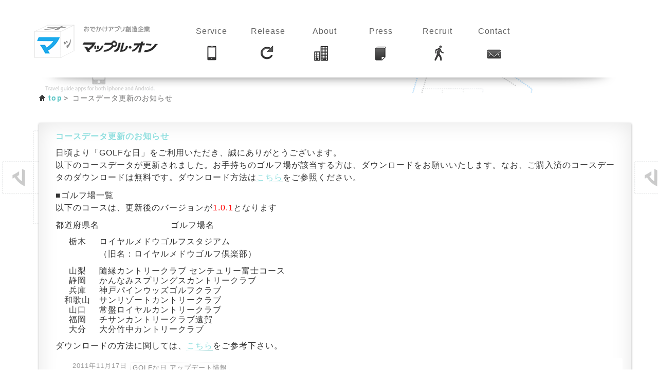

--- FILE ---
content_type: text/html; charset=UTF-8
request_url: https://mapple-on.jp/2011/11/1400.html
body_size: 7502
content:
<!DOCTYPE html>
<!--[if lt IE 7 ]> <html lang="en" class="no-js ie6"> <![endif]-->
<!--[if IE 7 ]>    <html lang="en" class="no-js ie7"> <![endif]-->
<!--[if IE 8 ]>    <html lang="en" class="no-js ie8"> <![endif]-->
<!--[if IE 9 ]>    <html lang="en" class="no-js ie9"> <![endif]-->
<!--[if (gt IE 9)|!(IE)]><!--> <html lang="ja" class="no-js"> <!--<![endif]-->
<html>
<head>
    ﻿    <title>コースデータ更新のお知らせ | 株式会社マップル・オン</title>
    <meta name="keywords" content="GOLFな日,GOLFな日 アップデート情報,ニュースリリース,プレスリリース,事業情報,マップルオン,MappleOn">
    <meta name="description" content="2011年11月17日リリース:コースデータ更新のお知らせについてのご案内です。">

        <meta charset="utf-8">
    <meta http-equiv="X-UA-Compatible" content="IE=edge,chrome=1">
    <meta name="viewport" content="width=device-width, minimum-scale=1.0, maximum-scale=1.0" />
    <meta name="author" content="mapple-on">
    <meta name="google-site-verification" content="WOz-KF7Ie8TxWaEj6zLlY8mD_0Hlr8tCTuI5ZnNvSgw" />

    <link rel="shortcut icon" href="https://mapple-on.jp/favicon.ico">
    <link href="https://mapple-on.jp/wp-content/themes/mapple-on/css/grid/output.css" rel="stylesheet" type="text/css" />
    <link href="https://mapple-on.jp/wp-content/themes/mapple-on/css/screen.css" rel="stylesheet" type="text/css" />
    <link href="https://mapple-on.jp/wp-content/themes/mapple-on/style.css" rel="stylesheet" type="text/css" />
    <link rel="stylesheet" href="https://fonts.googleapis.com/css?family=Ruluko|Sirin+Stencil" type="text/css">
    <link href="https://fonts.googleapis.com/css?family=Josefin+Sans:400,600" rel="stylesheet" type="text/css">

    <script type="text/javascript" src="https://mapple-on.jp/wp-content/themes/mapple-on/js/analytics.js"></script>
    <!-- <script type="text/javascript" src="http://html5shim.googlecode.com/svn/trunk/html5shiv.js"></script> -->
    <script type="text/javascript" src="https://mapple-on.jp/wp-content/themes/mapple-on/js/jquery-min.js"></script>
    <script type="text/javascript" src="https://mapple-on.jp/wp-content/themes/mapple-on/js/jquery.jrumble.js"></script>
    <script type="text/javascript" src="https://mapple-on.jp/wp-content/themes/mapple-on/js/jquery.matchHeight-min.js"></script>
    <!--<script type="text/javascript" src="https://mapple-on.jp/wp-content/themes/mapple-on/js/jquery.easing.js"></script>-->
    <script type="text/javascript" src="https://mapple-on.jp/wp-content/themes/mapple-on/js/base.js?ver=20240606"></script>
    <script>
		 if (typeof jQuery == 'undefined'){
		    document.write(unescape('%3Cscript src="scripts/jquery-min.js" %3E%3C/script%3E'));
		 }
	</script>
			<meta name='robots' content='max-image-preview:large' />
	<style>img:is([sizes="auto" i], [sizes^="auto," i]) { contain-intrinsic-size: 3000px 1500px }</style>
	<link rel="alternate" type="application/rss+xml" title="株式会社マップル・オン &raquo; コースデータ更新のお知らせ のコメントのフィード" href="https://mapple-on.jp/2011/11/1400.html/feed" />
<script type="text/javascript">
/* <![CDATA[ */
window._wpemojiSettings = {"baseUrl":"https:\/\/s.w.org\/images\/core\/emoji\/15.1.0\/72x72\/","ext":".png","svgUrl":"https:\/\/s.w.org\/images\/core\/emoji\/15.1.0\/svg\/","svgExt":".svg","source":{"concatemoji":"https:\/\/mapple-on.jp\/wp-includes\/js\/wp-emoji-release.min.js?ver=6.8.1"}};
/*! This file is auto-generated */
!function(i,n){var o,s,e;function c(e){try{var t={supportTests:e,timestamp:(new Date).valueOf()};sessionStorage.setItem(o,JSON.stringify(t))}catch(e){}}function p(e,t,n){e.clearRect(0,0,e.canvas.width,e.canvas.height),e.fillText(t,0,0);var t=new Uint32Array(e.getImageData(0,0,e.canvas.width,e.canvas.height).data),r=(e.clearRect(0,0,e.canvas.width,e.canvas.height),e.fillText(n,0,0),new Uint32Array(e.getImageData(0,0,e.canvas.width,e.canvas.height).data));return t.every(function(e,t){return e===r[t]})}function u(e,t,n){switch(t){case"flag":return n(e,"\ud83c\udff3\ufe0f\u200d\u26a7\ufe0f","\ud83c\udff3\ufe0f\u200b\u26a7\ufe0f")?!1:!n(e,"\ud83c\uddfa\ud83c\uddf3","\ud83c\uddfa\u200b\ud83c\uddf3")&&!n(e,"\ud83c\udff4\udb40\udc67\udb40\udc62\udb40\udc65\udb40\udc6e\udb40\udc67\udb40\udc7f","\ud83c\udff4\u200b\udb40\udc67\u200b\udb40\udc62\u200b\udb40\udc65\u200b\udb40\udc6e\u200b\udb40\udc67\u200b\udb40\udc7f");case"emoji":return!n(e,"\ud83d\udc26\u200d\ud83d\udd25","\ud83d\udc26\u200b\ud83d\udd25")}return!1}function f(e,t,n){var r="undefined"!=typeof WorkerGlobalScope&&self instanceof WorkerGlobalScope?new OffscreenCanvas(300,150):i.createElement("canvas"),a=r.getContext("2d",{willReadFrequently:!0}),o=(a.textBaseline="top",a.font="600 32px Arial",{});return e.forEach(function(e){o[e]=t(a,e,n)}),o}function t(e){var t=i.createElement("script");t.src=e,t.defer=!0,i.head.appendChild(t)}"undefined"!=typeof Promise&&(o="wpEmojiSettingsSupports",s=["flag","emoji"],n.supports={everything:!0,everythingExceptFlag:!0},e=new Promise(function(e){i.addEventListener("DOMContentLoaded",e,{once:!0})}),new Promise(function(t){var n=function(){try{var e=JSON.parse(sessionStorage.getItem(o));if("object"==typeof e&&"number"==typeof e.timestamp&&(new Date).valueOf()<e.timestamp+604800&&"object"==typeof e.supportTests)return e.supportTests}catch(e){}return null}();if(!n){if("undefined"!=typeof Worker&&"undefined"!=typeof OffscreenCanvas&&"undefined"!=typeof URL&&URL.createObjectURL&&"undefined"!=typeof Blob)try{var e="postMessage("+f.toString()+"("+[JSON.stringify(s),u.toString(),p.toString()].join(",")+"));",r=new Blob([e],{type:"text/javascript"}),a=new Worker(URL.createObjectURL(r),{name:"wpTestEmojiSupports"});return void(a.onmessage=function(e){c(n=e.data),a.terminate(),t(n)})}catch(e){}c(n=f(s,u,p))}t(n)}).then(function(e){for(var t in e)n.supports[t]=e[t],n.supports.everything=n.supports.everything&&n.supports[t],"flag"!==t&&(n.supports.everythingExceptFlag=n.supports.everythingExceptFlag&&n.supports[t]);n.supports.everythingExceptFlag=n.supports.everythingExceptFlag&&!n.supports.flag,n.DOMReady=!1,n.readyCallback=function(){n.DOMReady=!0}}).then(function(){return e}).then(function(){var e;n.supports.everything||(n.readyCallback(),(e=n.source||{}).concatemoji?t(e.concatemoji):e.wpemoji&&e.twemoji&&(t(e.twemoji),t(e.wpemoji)))}))}((window,document),window._wpemojiSettings);
/* ]]> */
</script>
<style id='wp-emoji-styles-inline-css' type='text/css'>

	img.wp-smiley, img.emoji {
		display: inline !important;
		border: none !important;
		box-shadow: none !important;
		height: 1em !important;
		width: 1em !important;
		margin: 0 0.07em !important;
		vertical-align: -0.1em !important;
		background: none !important;
		padding: 0 !important;
	}
</style>
<link rel='stylesheet' id='wp-block-library-css' href='https://mapple-on.jp/wp-includes/css/dist/block-library/style.min.css?ver=6.8.1' type='text/css' media='all' />
<style id='classic-theme-styles-inline-css' type='text/css'>
/*! This file is auto-generated */
.wp-block-button__link{color:#fff;background-color:#32373c;border-radius:9999px;box-shadow:none;text-decoration:none;padding:calc(.667em + 2px) calc(1.333em + 2px);font-size:1.125em}.wp-block-file__button{background:#32373c;color:#fff;text-decoration:none}
</style>
<style id='global-styles-inline-css' type='text/css'>
:root{--wp--preset--aspect-ratio--square: 1;--wp--preset--aspect-ratio--4-3: 4/3;--wp--preset--aspect-ratio--3-4: 3/4;--wp--preset--aspect-ratio--3-2: 3/2;--wp--preset--aspect-ratio--2-3: 2/3;--wp--preset--aspect-ratio--16-9: 16/9;--wp--preset--aspect-ratio--9-16: 9/16;--wp--preset--color--black: #000000;--wp--preset--color--cyan-bluish-gray: #abb8c3;--wp--preset--color--white: #ffffff;--wp--preset--color--pale-pink: #f78da7;--wp--preset--color--vivid-red: #cf2e2e;--wp--preset--color--luminous-vivid-orange: #ff6900;--wp--preset--color--luminous-vivid-amber: #fcb900;--wp--preset--color--light-green-cyan: #7bdcb5;--wp--preset--color--vivid-green-cyan: #00d084;--wp--preset--color--pale-cyan-blue: #8ed1fc;--wp--preset--color--vivid-cyan-blue: #0693e3;--wp--preset--color--vivid-purple: #9b51e0;--wp--preset--gradient--vivid-cyan-blue-to-vivid-purple: linear-gradient(135deg,rgba(6,147,227,1) 0%,rgb(155,81,224) 100%);--wp--preset--gradient--light-green-cyan-to-vivid-green-cyan: linear-gradient(135deg,rgb(122,220,180) 0%,rgb(0,208,130) 100%);--wp--preset--gradient--luminous-vivid-amber-to-luminous-vivid-orange: linear-gradient(135deg,rgba(252,185,0,1) 0%,rgba(255,105,0,1) 100%);--wp--preset--gradient--luminous-vivid-orange-to-vivid-red: linear-gradient(135deg,rgba(255,105,0,1) 0%,rgb(207,46,46) 100%);--wp--preset--gradient--very-light-gray-to-cyan-bluish-gray: linear-gradient(135deg,rgb(238,238,238) 0%,rgb(169,184,195) 100%);--wp--preset--gradient--cool-to-warm-spectrum: linear-gradient(135deg,rgb(74,234,220) 0%,rgb(151,120,209) 20%,rgb(207,42,186) 40%,rgb(238,44,130) 60%,rgb(251,105,98) 80%,rgb(254,248,76) 100%);--wp--preset--gradient--blush-light-purple: linear-gradient(135deg,rgb(255,206,236) 0%,rgb(152,150,240) 100%);--wp--preset--gradient--blush-bordeaux: linear-gradient(135deg,rgb(254,205,165) 0%,rgb(254,45,45) 50%,rgb(107,0,62) 100%);--wp--preset--gradient--luminous-dusk: linear-gradient(135deg,rgb(255,203,112) 0%,rgb(199,81,192) 50%,rgb(65,88,208) 100%);--wp--preset--gradient--pale-ocean: linear-gradient(135deg,rgb(255,245,203) 0%,rgb(182,227,212) 50%,rgb(51,167,181) 100%);--wp--preset--gradient--electric-grass: linear-gradient(135deg,rgb(202,248,128) 0%,rgb(113,206,126) 100%);--wp--preset--gradient--midnight: linear-gradient(135deg,rgb(2,3,129) 0%,rgb(40,116,252) 100%);--wp--preset--font-size--small: 13px;--wp--preset--font-size--medium: 20px;--wp--preset--font-size--large: 36px;--wp--preset--font-size--x-large: 42px;--wp--preset--spacing--20: 0.44rem;--wp--preset--spacing--30: 0.67rem;--wp--preset--spacing--40: 1rem;--wp--preset--spacing--50: 1.5rem;--wp--preset--spacing--60: 2.25rem;--wp--preset--spacing--70: 3.38rem;--wp--preset--spacing--80: 5.06rem;--wp--preset--shadow--natural: 6px 6px 9px rgba(0, 0, 0, 0.2);--wp--preset--shadow--deep: 12px 12px 50px rgba(0, 0, 0, 0.4);--wp--preset--shadow--sharp: 6px 6px 0px rgba(0, 0, 0, 0.2);--wp--preset--shadow--outlined: 6px 6px 0px -3px rgba(255, 255, 255, 1), 6px 6px rgba(0, 0, 0, 1);--wp--preset--shadow--crisp: 6px 6px 0px rgba(0, 0, 0, 1);}:where(.is-layout-flex){gap: 0.5em;}:where(.is-layout-grid){gap: 0.5em;}body .is-layout-flex{display: flex;}.is-layout-flex{flex-wrap: wrap;align-items: center;}.is-layout-flex > :is(*, div){margin: 0;}body .is-layout-grid{display: grid;}.is-layout-grid > :is(*, div){margin: 0;}:where(.wp-block-columns.is-layout-flex){gap: 2em;}:where(.wp-block-columns.is-layout-grid){gap: 2em;}:where(.wp-block-post-template.is-layout-flex){gap: 1.25em;}:where(.wp-block-post-template.is-layout-grid){gap: 1.25em;}.has-black-color{color: var(--wp--preset--color--black) !important;}.has-cyan-bluish-gray-color{color: var(--wp--preset--color--cyan-bluish-gray) !important;}.has-white-color{color: var(--wp--preset--color--white) !important;}.has-pale-pink-color{color: var(--wp--preset--color--pale-pink) !important;}.has-vivid-red-color{color: var(--wp--preset--color--vivid-red) !important;}.has-luminous-vivid-orange-color{color: var(--wp--preset--color--luminous-vivid-orange) !important;}.has-luminous-vivid-amber-color{color: var(--wp--preset--color--luminous-vivid-amber) !important;}.has-light-green-cyan-color{color: var(--wp--preset--color--light-green-cyan) !important;}.has-vivid-green-cyan-color{color: var(--wp--preset--color--vivid-green-cyan) !important;}.has-pale-cyan-blue-color{color: var(--wp--preset--color--pale-cyan-blue) !important;}.has-vivid-cyan-blue-color{color: var(--wp--preset--color--vivid-cyan-blue) !important;}.has-vivid-purple-color{color: var(--wp--preset--color--vivid-purple) !important;}.has-black-background-color{background-color: var(--wp--preset--color--black) !important;}.has-cyan-bluish-gray-background-color{background-color: var(--wp--preset--color--cyan-bluish-gray) !important;}.has-white-background-color{background-color: var(--wp--preset--color--white) !important;}.has-pale-pink-background-color{background-color: var(--wp--preset--color--pale-pink) !important;}.has-vivid-red-background-color{background-color: var(--wp--preset--color--vivid-red) !important;}.has-luminous-vivid-orange-background-color{background-color: var(--wp--preset--color--luminous-vivid-orange) !important;}.has-luminous-vivid-amber-background-color{background-color: var(--wp--preset--color--luminous-vivid-amber) !important;}.has-light-green-cyan-background-color{background-color: var(--wp--preset--color--light-green-cyan) !important;}.has-vivid-green-cyan-background-color{background-color: var(--wp--preset--color--vivid-green-cyan) !important;}.has-pale-cyan-blue-background-color{background-color: var(--wp--preset--color--pale-cyan-blue) !important;}.has-vivid-cyan-blue-background-color{background-color: var(--wp--preset--color--vivid-cyan-blue) !important;}.has-vivid-purple-background-color{background-color: var(--wp--preset--color--vivid-purple) !important;}.has-black-border-color{border-color: var(--wp--preset--color--black) !important;}.has-cyan-bluish-gray-border-color{border-color: var(--wp--preset--color--cyan-bluish-gray) !important;}.has-white-border-color{border-color: var(--wp--preset--color--white) !important;}.has-pale-pink-border-color{border-color: var(--wp--preset--color--pale-pink) !important;}.has-vivid-red-border-color{border-color: var(--wp--preset--color--vivid-red) !important;}.has-luminous-vivid-orange-border-color{border-color: var(--wp--preset--color--luminous-vivid-orange) !important;}.has-luminous-vivid-amber-border-color{border-color: var(--wp--preset--color--luminous-vivid-amber) !important;}.has-light-green-cyan-border-color{border-color: var(--wp--preset--color--light-green-cyan) !important;}.has-vivid-green-cyan-border-color{border-color: var(--wp--preset--color--vivid-green-cyan) !important;}.has-pale-cyan-blue-border-color{border-color: var(--wp--preset--color--pale-cyan-blue) !important;}.has-vivid-cyan-blue-border-color{border-color: var(--wp--preset--color--vivid-cyan-blue) !important;}.has-vivid-purple-border-color{border-color: var(--wp--preset--color--vivid-purple) !important;}.has-vivid-cyan-blue-to-vivid-purple-gradient-background{background: var(--wp--preset--gradient--vivid-cyan-blue-to-vivid-purple) !important;}.has-light-green-cyan-to-vivid-green-cyan-gradient-background{background: var(--wp--preset--gradient--light-green-cyan-to-vivid-green-cyan) !important;}.has-luminous-vivid-amber-to-luminous-vivid-orange-gradient-background{background: var(--wp--preset--gradient--luminous-vivid-amber-to-luminous-vivid-orange) !important;}.has-luminous-vivid-orange-to-vivid-red-gradient-background{background: var(--wp--preset--gradient--luminous-vivid-orange-to-vivid-red) !important;}.has-very-light-gray-to-cyan-bluish-gray-gradient-background{background: var(--wp--preset--gradient--very-light-gray-to-cyan-bluish-gray) !important;}.has-cool-to-warm-spectrum-gradient-background{background: var(--wp--preset--gradient--cool-to-warm-spectrum) !important;}.has-blush-light-purple-gradient-background{background: var(--wp--preset--gradient--blush-light-purple) !important;}.has-blush-bordeaux-gradient-background{background: var(--wp--preset--gradient--blush-bordeaux) !important;}.has-luminous-dusk-gradient-background{background: var(--wp--preset--gradient--luminous-dusk) !important;}.has-pale-ocean-gradient-background{background: var(--wp--preset--gradient--pale-ocean) !important;}.has-electric-grass-gradient-background{background: var(--wp--preset--gradient--electric-grass) !important;}.has-midnight-gradient-background{background: var(--wp--preset--gradient--midnight) !important;}.has-small-font-size{font-size: var(--wp--preset--font-size--small) !important;}.has-medium-font-size{font-size: var(--wp--preset--font-size--medium) !important;}.has-large-font-size{font-size: var(--wp--preset--font-size--large) !important;}.has-x-large-font-size{font-size: var(--wp--preset--font-size--x-large) !important;}
:where(.wp-block-post-template.is-layout-flex){gap: 1.25em;}:where(.wp-block-post-template.is-layout-grid){gap: 1.25em;}
:where(.wp-block-columns.is-layout-flex){gap: 2em;}:where(.wp-block-columns.is-layout-grid){gap: 2em;}
:root :where(.wp-block-pullquote){font-size: 1.5em;line-height: 1.6;}
</style>
<link rel='stylesheet' id='contact-form-7-css' href='https://mapple-on.jp/wp-content/plugins/contact-form-7/includes/css/styles.css?ver=6.0.5' type='text/css' media='all' />
<style id='akismet-widget-style-inline-css' type='text/css'>

			.a-stats {
				--akismet-color-mid-green: #357b49;
				--akismet-color-white: #fff;
				--akismet-color-light-grey: #f6f7f7;

				max-width: 350px;
				width: auto;
			}

			.a-stats * {
				all: unset;
				box-sizing: border-box;
			}

			.a-stats strong {
				font-weight: 600;
			}

			.a-stats a.a-stats__link,
			.a-stats a.a-stats__link:visited,
			.a-stats a.a-stats__link:active {
				background: var(--akismet-color-mid-green);
				border: none;
				box-shadow: none;
				border-radius: 8px;
				color: var(--akismet-color-white);
				cursor: pointer;
				display: block;
				font-family: -apple-system, BlinkMacSystemFont, 'Segoe UI', 'Roboto', 'Oxygen-Sans', 'Ubuntu', 'Cantarell', 'Helvetica Neue', sans-serif;
				font-weight: 500;
				padding: 12px;
				text-align: center;
				text-decoration: none;
				transition: all 0.2s ease;
			}

			/* Extra specificity to deal with TwentyTwentyOne focus style */
			.widget .a-stats a.a-stats__link:focus {
				background: var(--akismet-color-mid-green);
				color: var(--akismet-color-white);
				text-decoration: none;
			}

			.a-stats a.a-stats__link:hover {
				filter: brightness(110%);
				box-shadow: 0 4px 12px rgba(0, 0, 0, 0.06), 0 0 2px rgba(0, 0, 0, 0.16);
			}

			.a-stats .count {
				color: var(--akismet-color-white);
				display: block;
				font-size: 1.5em;
				line-height: 1.4;
				padding: 0 13px;
				white-space: nowrap;
			}
		
</style>
<link rel="https://api.w.org/" href="https://mapple-on.jp/wp-json/" /><link rel="alternate" title="JSON" type="application/json" href="https://mapple-on.jp/wp-json/wp/v2/posts/1400" /><link rel="EditURI" type="application/rsd+xml" title="RSD" href="https://mapple-on.jp/xmlrpc.php?rsd" />
<link rel="canonical" href="https://mapple-on.jp/2011/11/1400.html" />
<link rel='shortlink' href='https://mapple-on.jp/?p=1400' />
<link rel="alternate" title="oEmbed (JSON)" type="application/json+oembed" href="https://mapple-on.jp/wp-json/oembed/1.0/embed?url=https%3A%2F%2Fmapple-on.jp%2F2011%2F11%2F1400.html" />
<link rel="alternate" title="oEmbed (XML)" type="text/xml+oembed" href="https://mapple-on.jp/wp-json/oembed/1.0/embed?url=https%3A%2F%2Fmapple-on.jp%2F2011%2F11%2F1400.html&#038;format=xml" />
</head>
<body class="pfont" id="bg01">
        <div class="container g-all-c">
            <div class="cube">
<!--            	<img src="https://mapple-on.jp/wp-content/themes/mapple-on/img/cube.png" width="100px" height="95px" alt="マップル・オン"/>
                <p>おでかけアプリ創造企業 マップル・オン</p>
 -->
             <section id="header_menu">
                <article id="example_layout_5" class="l-4c">
                    <div class="x-1">
                        <div class="box header_logo">
                        	<a href="https://mapple-on.jp/" class="menu_name">
                            <img src="https://mapple-on.jp/wp-content/themes/mapple-on/img/menu/logo.png" alt="株式会社マップル・オン" />
                            </a>
                        </div>
                    </div>
					<div class="glovalnav">
						<div class="x-2">
							<div class="box header_menubox">
								<a href="https://mapple-on.jp/?id=serviceList" class="menu_name" id="head_toService"><span>Service</span>
								<img src="https://mapple-on.jp/wp-content/themes/mapple-on/img/menu/01service_off.png" alt="サービス" class="pyoco" />
								</a>
							</div>
						</div>
						<div class="x-4">
							<div class="box header_menubox">
								<a href="https://mapple-on.jp/release" class="menu_name"><span>Release</span>
								<img src="https://mapple-on.jp/wp-content/themes/mapple-on/img/menu/03release_off.png" alt="更新情報" class="pyoco" />
								</a>
							</div>
						</div>
						<div class="x-5">
							<div class="box header_menubox">
								<a href="https://mapple-on.jp/company" class="menu_name"><span>About</span>
								<img src="https://mapple-on.jp/wp-content/themes/mapple-on/img/menu/04about_off.png" alt="会社概要" class="pyoco" />
								</a>
							</div>
						</div>
						<div class="x-6">
							<div class="box header_menubox">
								<a href="https://mapple-on.jp/press" class="menu_name"><span>Press</span>
								<img src="https://mapple-on.jp/wp-content/themes/mapple-on/img/menu/05press_off.png" alt="ニュースリリース" class="pyoco" />
								</a>
							</div>
						</div>
						<div class="x-7">
							<div class="box header_menubox">
								<a href="https://mapple-on.jp/recruit" class="menu_name"><span>Recruit</span>
								<img src="https://mapple-on.jp/wp-content/themes/mapple-on/img/menu/06recruit_off.png" alt="採用情報" class="pyoco" />
								</a>
						   </div>
						</div>
						<!--<div class="x-8">
							<div class="box header_menubox">
							<p>a</p>
							</div>
						</div>-->
						<div class="x-9">
							<div class="box header_menubox">
								<a href="https://mapple-on.jp/contact" class="menu_name"><span>Contact</span>
								<img src="https://mapple-on.jp/wp-content/themes/mapple-on/img/menu/07contact_off.png" alt="お問合せ" class="pyoco" />
								</a>
							</div>
						</div>
					</div>
                </article>
              </section>
            </div>

		
<div id="newspage">
	<div class="mainc">

		<!--パンくずリスト-->
		<div class="breadList">
			<ul class="breadList">
									<li><a href="https://mapple-on.jp">top</a></li>
					<li>コースデータ更新のお知らせ</li>
				
			</ul>
		</div>
		<!--パンくずリスト-->

		<section id="examples" class="g-all-full clear_fix">
			<!--<article id="example_layout_3" class="l-2cr">
              <div>
                <p>お知らせ</p>
		<div class="topixsign"></div>
	      </div>
	    </article>-->
		</section>
		<div class="c-3">
			<div class="topixsign newsTopicks">
										<div class="article_contents">
							<h2 style="color:#90dfdf;font-weight:bold;">コースデータ更新のお知らせ</h2>
							<div class="entry_main">
								<p>
	日頃より「GOLFな日」をご利用いただき、誠にありがとうございます。<br />
	以下のコースデータが更新されました。お手持ちのゴルフ場が該当する方は、ダウンロードをお願いいたします。なお、ご購入済のコースデータのダウンロードは無料です。ダウンロード方法は<a href="http://info.mapple-on.jp/manual.php#page1">こちら</a>をご参照ください。</p>
<p>	■ゴルフ場一覧<br />
	以下のコースは、更新後のバージョンが<strong><span style="color: #ff0000">1.0.1</span></strong>となります</p>
<table border="1" cellpadding="5" cellspacing="0" style="width: 300px">
<tbody>
<tr>
<th nowrap="nowrap" style="text-align: center">
				都道府県名</th>
<th nowrap="nowrap" style="text-align: center">
				ゴルフ場名</th>
</tr>
<tr>
<td colspan="1" nowrap="nowrap" style="text-align: center">
				栃木</td>
<td nowrap="nowrap">
<p align="left">
					ロイヤルメドウゴルフスタジアム<br />
					（旧名：ロイヤルメドウゴルフ倶楽部）</p>
</td>
</tr>
<tr>
<td colspan="1" nowrap="nowrap" style="text-align: center">
				山梨</td>
<td nowrap="nowrap">
				隨縁カントリークラブ センチュリー富士コース</td>
</tr>
<tr>
<td colspan="1" nowrap="nowrap" style="text-align: center">
				静岡</td>
<td nowrap="nowrap">
				かんなみスプリングスカントリークラブ</td>
</tr>
<tr>
<td colspan="1" nowrap="nowrap" style="text-align: center">
				兵庫</td>
<td nowrap="nowrap">
				神戸パインウッズゴルフクラブ</td>
</tr>
<tr>
<td colspan="1" nowrap="nowrap" style="text-align: center">
				和歌山</td>
<td nowrap="nowrap">
				サンリゾートカントリークラブ</td>
</tr>
<tr>
<td colspan="1" nowrap="nowrap" style="text-align: center">
				山口</td>
<td nowrap="nowrap">
				常盤ロイヤルカントリークラブ</td>
</tr>
<tr>
<td colspan="1" nowrap="nowrap" style="text-align: center">
				福岡</td>
<td nowrap="nowrap">
				チサンカントリークラブ遠賀</td>
</tr>
<tr>
<td colspan="1" nowrap="nowrap" style="text-align: center">
				大分</td>
<td nowrap="nowrap">
				大分竹中カントリークラブ</td>
</tr>
</tbody>
</table>
<p>
	ダウンロードの方法に関しては、<a href="http://info.mapple-on.jp/manual.php#page1">こちら</a>をご参考下さい。</p>
							</div>
							<div class="boxinfo box">
								<dl class="clear_fix">
									<dt>2011年11月17日</dt>
									<dd class="topics_tag">GOLFな日 アップデート情報</dd>
								</dl>
							</div>
						</div>
							</div>

							<section id="randomicon">
																<div class="clip">
							<a href="/products/kaichouzu-v" target='_blank'>
								<img src="/img/appicon/01_random_31.png" border="0" width="80px" class="pyoco">
							</a>
						</div>
											<div class="clip">
							<a href="/products/kizuki" target='_blank'>
								<img src="/img/appicon/01_random_26.png" border="0" width="80px" class="pyoco">
							</a>
						</div>
											<div class="clip">
							<a href="/products/golfnavi" target='_blank'>
								<img src="/img/appicon/01_random_27.png" border="0" width="80px" class="pyoco">
							</a>
						</div>
											<div class="clip">
							<a href="/products/newpecsmart" target='_blank'>
								<img src="/img/appicon/01_random_30.png" border="0" width="80px" class="pyoco">
							</a>
						</div>
											<div class="clip">
							<a href="/products/scorealbum" target='_blank'>
								<img src="/img/appicon/01_random_15.png" border="0" width="80px" class="pyoco">
							</a>
						</div>
											<div class="clip">
							<a href="/products/golfnavi/prev" target='_blank'>
								<img src="/img/appicon/01_random_05.png" border="0" width="80px" class="pyoco">
							</a>
						</div>
										<div class="sh_bottom_right"></div>
            	</section>		</div>
	</div>
</div>

﻿<!--アプリ紹介--> 
			<aside class="appListbox">
				<div class="appListbox_innner">
				<h2 class="appLabel">▼マップルオンのアプリ</h2>
                    <ul class="applist">
													  
													<li>
								<a href="/products/kaichouzu-v" target='_blank'>海釣図Ｖ（かいちょうずＶ） ～ GPSフィッシングマップ ～								</a>
							</li>
													<li>
								<a href="/products/newpecsmart" target='_blank'>new pec smart ～ 航海支援アプリ ～								</a>
							</li>
													<li>
								<a href="/products/golfnavi" target='_blank'> ゴルフな日Su（GOLFな日Su）								</a>
							</li>
													<li>
								<a href="/products/golfnavi/prev" target='_blank'>GOLFな日								</a>
							</li>
													<li>
								<a href="/products/kizuki" target='_blank'>KiZuKi - ゴルフスイングチェッカー -								</a>
							</li>
													<li>
								<a href="/products/scorealbum" target='_blank'>パシャッとスコアルバム								</a>
							</li>
						                    </ul>
				<!--hr class="dotline"/-->
                <!--h2 class="appLabel">▼昭文社グループサイト</h2>
                  <ul class="applist">
                        <li><a target="_blank" href="https://travel.mapple.net/">MAPPLEトラベル（宿泊予約）</a></li>
                        <li><a target="_blank" href="http://co-trip.jp/">ことりっぷ</a></li>
                        <li><a target="_blank" href="https://travel.mapple.net/rentacar/">レンタカー予約</a></li>
                        <li><a target="_blank" href="https://travel.mapple.net/airticket/">航空券予約</a></li>
                         <li><a target="_blank" href="http://mapple-chizuprint.jp/">マップル地図プリント</a></li>

                        <!-- <li class="listlast"><a target="_blank" href="https://ja.tripcon.com/">TRIPCON（旅とおでかけの総合比較サイト）</a></li> -->
                    <!--/ul-->
                </div><!--/appListbox_innner-->
                
                
                
            </aside>
	<footer>
		<div class="footer">
			<ul>
				<li><a href="/info/privacy">個人情報について</a></li>
				<li><a href="/info/policy">サイト規約</a></li>
			</ul>
			<p>Copyright &copy; 2006 - 2026  MAPPLE ON Co., Ltd. All rights Reserved.</p>
	    </div>
    </footer>
        </div>
	</div>
	</div>
	</div>
<script type="speculationrules">
{"prefetch":[{"source":"document","where":{"and":[{"href_matches":"\/*"},{"not":{"href_matches":["\/wp-*.php","\/wp-admin\/*","\/wp-content\/uploads\/*","\/wp-content\/*","\/wp-content\/plugins\/*","\/wp-content\/themes\/mapple-on\/*","\/*\\?(.+)"]}},{"not":{"selector_matches":"a[rel~=\"nofollow\"]"}},{"not":{"selector_matches":".no-prefetch, .no-prefetch a"}}]},"eagerness":"conservative"}]}
</script>
<script type="text/javascript" src="https://mapple-on.jp/wp-includes/js/comment-reply.min.js?ver=6.8.1" id="comment-reply-js" async="async" data-wp-strategy="async"></script>
<script type="text/javascript" src="https://mapple-on.jp/wp-includes/js/dist/hooks.min.js?ver=4d63a3d491d11ffd8ac6" id="wp-hooks-js"></script>
<script type="text/javascript" src="https://mapple-on.jp/wp-includes/js/dist/i18n.min.js?ver=5e580eb46a90c2b997e6" id="wp-i18n-js"></script>
<script type="text/javascript" id="wp-i18n-js-after">
/* <![CDATA[ */
wp.i18n.setLocaleData( { 'text direction\u0004ltr': [ 'ltr' ] } );
/* ]]> */
</script>
<script type="text/javascript" src="https://mapple-on.jp/wp-content/plugins/contact-form-7/includes/swv/js/index.js?ver=6.0.5" id="swv-js"></script>
<script type="text/javascript" id="contact-form-7-js-translations">
/* <![CDATA[ */
( function( domain, translations ) {
	var localeData = translations.locale_data[ domain ] || translations.locale_data.messages;
	localeData[""].domain = domain;
	wp.i18n.setLocaleData( localeData, domain );
} )( "contact-form-7", {"translation-revision-date":"2025-02-18 07:36:32+0000","generator":"GlotPress\/4.0.1","domain":"messages","locale_data":{"messages":{"":{"domain":"messages","plural-forms":"nplurals=1; plural=0;","lang":"ja_JP"},"This contact form is placed in the wrong place.":["\u3053\u306e\u30b3\u30f3\u30bf\u30af\u30c8\u30d5\u30a9\u30fc\u30e0\u306f\u9593\u9055\u3063\u305f\u4f4d\u7f6e\u306b\u7f6e\u304b\u308c\u3066\u3044\u307e\u3059\u3002"],"Error:":["\u30a8\u30e9\u30fc:"]}},"comment":{"reference":"includes\/js\/index.js"}} );
/* ]]> */
</script>
<script type="text/javascript" id="contact-form-7-js-before">
/* <![CDATA[ */
var wpcf7 = {
    "api": {
        "root": "https:\/\/mapple-on.jp\/wp-json\/",
        "namespace": "contact-form-7\/v1"
    }
};
/* ]]> */
</script>
<script type="text/javascript" src="https://mapple-on.jp/wp-content/plugins/contact-form-7/includes/js/index.js?ver=6.0.5" id="contact-form-7-js"></script>
</body>
</html>

--- FILE ---
content_type: text/plain
request_url: https://www.google-analytics.com/j/collect?v=1&_v=j102&a=1284161300&t=pageview&_s=1&dl=https%3A%2F%2Fmapple-on.jp%2F2011%2F11%2F1400.html&ul=en-us%40posix&dt=%E3%82%B3%E3%83%BC%E3%82%B9%E3%83%87%E3%83%BC%E3%82%BF%E6%9B%B4%E6%96%B0%E3%81%AE%E3%81%8A%E7%9F%A5%E3%82%89%E3%81%9B%20%7C%20%E6%A0%AA%E5%BC%8F%E4%BC%9A%E7%A4%BE%E3%83%9E%E3%83%83%E3%83%97%E3%83%AB%E3%83%BB%E3%82%AA%E3%83%B3&sr=1280x720&vp=1280x720&_u=IEBAAEABAAAAACAAI~&jid=701836374&gjid=468279037&cid=21331916.1768953569&tid=UA-24497028-10&_gid=1202427493.1768953569&_r=1&_slc=1&z=1403542342
body_size: -449
content:
2,cG-65JG3M7Q46

--- FILE ---
content_type: application/javascript
request_url: https://mapple-on.jp/wp-content/themes/mapple-on/js/base.js?ver=20240606
body_size: 6347
content:
/*
 * base.js
 * @version  v1.1
 -----------------------------------
 * @author Mapple-ON By Akiko.S,Yuri.Kawai
*/


/* ------------------------- 
 	* コンテンツ
--------------------------- */
$(function() {
	
	/*link hover-fade*/
	$('.hover-fade').hover(function(){
		$(this).fadeTo(0,0.7);
	},function(){
		$(this).fadeTo(0,1.0);
	});
	
	/*img hover_replace*/
	$('a img').hover(function(){
        $(this).attr('src', $(this).attr('src').replace('_off', '_on'));
          }, function(){
             if (!$(this).hasClass('currentPage')) {
             $(this).attr('src', $(this).attr('src').replace('_on', '_off'));
        }
	});
	
	/*set click event*/
	$('#head_toService').bind('click',function(){
		scrollToWindow('#serviceList',-20);
		return false;
	});
	
	scrollToId(-20);		//hash値がある場合scroll
	
	//画面横幅を取得
	//var currentWidth = window.innerWidth || document.documentElement.clientWidth;	//ウィンドウの横幅を取得
	//alert(currentWidth);
	addButton_backToTop();	//上にするするとゆくボタンが発生
});

/* ---------------------------------------------------- 
 	function addButton_backToTop()
	画面上にもどるボタンが発生する。
	およびボタンのイベント定義
------------------------------------------------------ */
function addButton_backToTop(){
	$('body').append('<div id="backToTop"></div>');	//ボタンをbodyへ追加
	$(window).scroll(function () {
		if ($(this).scrollTop() > 600) {		//ページが600px以上スクロールしたら
			if( !$('#backToTop').hasClass('backto_on') ){
				jQuery('#backToTop').animate({	//ボタンでてくる
					bottom		: '0px'		},{
					duration 	: 300,
					queue		: false
				}).addClass('backto_on');	//クラス追加(on)
			}
		} else {
			if( $('#backToTop').hasClass('backto_on') ){
				jQuery('#backToTop').animate({	//ボタンひっこむ
					bottom		: '-37px'	}, {
					duration	: 300,
					queue		: false
				}).removeClass('backto_on');//クラス除去(off)
			}
		}
	});
	//ボタンの処理定義
    $('#backToTop').click(function () {
		
		//scrollToWindow('#header_menu');
		jQuery("html, body").animate({
			scrollTop	: 0			}, {		//ウィンドウ上へアニメーション	
			duration	: 500,
			easing		: 'swing',
			queue		: false
		});
		return false;
    }).hover(function(){	//ホバー時のエフェクト
		$(this).fadeTo(150,0.85);
	},function(){
		$(this).fadeTo(150,1.00);
	});
}
/* ---------------------------------------------------- 
 	function setSequence()
	TOPページのスライドに関する命令を送信する。
------------------------------------------------------ */
function setSequence(){
	$(document).ready(function(){
		/*buruburu*/
		$('.buruburu').jrumble({
		rangeX: 2,
		rangeY: 2,
		rangeRot: 1
		});
		
		/*modern-slide-in options*/
		var options = {
	        nextButton: true,
	        prevButton: true,
	        pagination: true,
	        animateStartingFrameIn: true,
	        autoPlay: true,
	        autoPlayDelay: 3000,
	        preloader: true,
	        preloadTheseFrames: [1],
	        preloadTheseImages: [
	            "img/modern-slide-in/tn-model1.png",
	            "img/modern-slide-in/tn-model2.png",
	            "img/modern-slide-in/tn-model3.png"
	        ]
	    };
	    var mySequence = $("#sequence").sequence(options).data("sequence");
		
		//custom click space
		var clickeffect = document.createElement('div');	//div生成(ホバー時の白エフェクト)
		clickeffect.setAttribute("id","ms_clickeffect");	//idを定義
		$("#sequence").prepend(clickeffect);				//スライドdivに追加
		var clickspace = document.createElement('div');		//div生成(クリック当たり判定用-横)
		clickspace.setAttribute("id","ms_clickspace");		//idを定義
		$("#sequence").prepend(clickspace);					//スライドdiv二対か
		var clickspace_left = document.createElement('div');		//div生成(クリック当たり判定用-左部分縦)
		clickspace_left.setAttribute("id","ms_clickspace_left");	//idを定義
		$(clickspace).append(clickspace_left);						//クリック横当たり判定の子として追加
		$(clickspace).click(function(){						//クリック当たり判定をクリックしたときの処理
			var $linktag = $('.animate-in').children('h2').children();	//現在表示されているスライドのリンク先が格納されたaタグを取得
			var linkurl = $linktag.attr('href');						//hrefプロパティを取得
			var linktarget = $linktag.attr('target');					//targetプロパティを取得
			if( linktarget ){											//[if]targetプロパティが正しく取得できたら
				if( linktarget.indexOf('blank') != -1 ){					//[if]中身がblankかどうかチェック
					window.open(linkurl);										//新規ウィンドウで取得したリンク先を開く
				}else{														//[if]
					location.href = linkurl;									//同ウィンドウで遷移
				}
			}else{														//[if]targetプロパティを取得できなかった場合
				location.href = linkurl;									//同ウィンドウで遷移
			}
		}).css('cursor','pointer').hover(function(){
			$('#ms_clickeffect').show();
		},function(){
			$('#ms_clickeffect').hide();
		});
	});
}

/* flag : appicon	アイコンリストに表示
		: carpop	マップルナビK専用 
		: servise	サービスリストに表示	
		: tblank	リンク時、別ウィンドウで開く
		*/
var appList = [
	{ 
		"name" 		: "マップルナビK",
		"url"		: "http://www.canvasmapple.jp/mapplenavi_k/",
		"icon"		: "/img/appicon/01_random_01.png",
		
		"flag"		: "appicon service tblank",
		"banner"	: "/img/sl/sl_mapplek.png",
		"appname" 	: "ナビアプリ",
		"title"		: "iPhoneを本格カーナビに。「マップルナビK」",
		"text"		: "日刊自動車新聞用品大賞2012 「ユニーク・アイデア部門賞」受賞。全国どこへでもあなたをしっかりサポート",
		
		"category"	: "マップルナビK"
	},
	{ 
		"name" 	: "今すぐ使える新潟弁ナビ Powerd by マップルナビS",
		"url"	: "http://www.ohbsn.com/contents/mapplenavi-niigataben/",
		"icon"	: "/img/appicon/01_random_02.png",
		
		"flag"	: "appicon service tblank",
		"banner"	: "/img/sl/mapplenaviK.png",
		"appname" : "ナビアプリ",
		"title"	: "マップルナビS 今すぐ使える新潟弁ナビ",
		"text"	: "本格的方言カーナビゲーションアプリ｡ＢＳＮのラジオ番組で人気 の新潟弁講師 “山本さん” が音声案内します！",
		
		"category": "新潟弁ナビS"
	},
	{	
		"name"	: "まっぷる東京スカイツリー®",
		"url"	: "/products/skytree",
		"icon"	: "/img/appicon/01_random_13.png",
		
		"flag"	: "",
		
		"category": "東京スカイツリー"
	},
	{ 
		"name" 	: "山と高原地図",
		"url"	: "/products/yamachizu",
		"icon"	: "/img/appicon/01_random_04.png",
		
		"flag"	: "appicon service",
		"banner"	: "/img/sl/yamatokogen.png",
		"appname" : "登山アプリ",
		"title"	: "山と高原地図",
		"text"	: "40年以上の実績を誇る、シェアNo.1登山地図「山と高原地図」がアプリになりました。",
		
		"category": "山と高原地図"
	},
	{ 
		"name" 	: "まっぷるマガジンアプリ",
		"url"	: "/products/mapple-magazine",
		"icon"	: "/img/appicon/01_random_06.png",
		
		"flag"	: "appicon service",
		"banner"	: "/img/sl/mappleMG.png",
		"appname" : "旅行アプリ",
		"title"	: "定番旅行ガイドブックの電子書籍アプリ「まっぷるマガジン」",
		"text"	: "「遊ぶ」「食べる」「買う」「見る」「泊まる」のおすすめ情報や現地を120%堪能するツウな過ごし方が満載です。",
		
		"category": "まっぷるマガジン"
	},
	{ 
		"name" 	: "マップルリンク(国内版)",
		"url"	: "http://ma1.mapple.net/review/",
		"icon"	: "/img/appicon/01_random_07.png",
		
		"flag"	: "appicon service tblank",
		"banner"	: "/img/sl/mappleLink.png",
		"appname" : "旅行アプリ",
		"title"	: "ガイドブック＋αの情報を提供する「マップルリンク（国内版）」",
		"text"	: "昭文社の「まっぷるマガジン」「ことりっぷ」等の出版物とスマートフォンを便利に連動させた『無料』アプリです。",
		
		"category": "マップルリンク"
	},
	{ 
		"name" 	: "マップルリンク(海外版)",
		"url"	: "/products/ml-kaigai",
		"icon"	: "/img/appicon/01_random_08.png",
		
		"flag"	: "appicon service",
		"banner"	: "/img/sl/mapplelinkin.png",
		"appname" : "旅行アプリ",
		"title"	: "ガイドブック＋αの情報を提供する「マップルリンク（海外版）」",
		"text"	: "昭文社の海外旅行ガイドブック「トラベルデイズ」とスマートフォンを便利に連動させた『無料』アプリです。",
		
		"category": "海外版マップルリンク"
	},
	{	
		"name"	: "えらべる☆まっぷる　京都はんなり寺巡り",
		"url"	: "/products/eraberu-kyoto",
		"icon"	: "/img/appicon/01_random_11.png",
		
		"flag"	: "",
		
		"category": "京都はんなり"
	},
	{ 
		"name" 		: "ことりっぷ",
		"url"		: "http://co-trip.mapple.net/appli/info.asp",
		"icon"		: "/img/appicon/01_random_10.png",
		
		"flag"		: "appicon service tblank",
		"banner"	: "/img/sl/kotori.png",
		"appname" 	: "旅行アプリ",
		"title"		: "旅に一緒に連れていきたい「ことりっぷ」",
		"text"		: "紙面の「大人かわいい」雰囲気はそのままに、アプリならではの街歩きがもっとラクチンになる便利な機能等も！",
		
		"category"	: "ことりっぷ"
	},
	{ 
		"name" 		: "ことりっぷ会話帖",
		"url"		: "http://co-trip.mapple.net/kaiwa/info.asp",
		"icon"		: "/img/appicon/01_random_19.png",
		
		"flag"		: "appicon service tblank",
		"banner"	: "/img/sl/sl_cotripkaiwafree.png",
		"appname" 	: "旅行アプリ",
		"title"		: "女子力UPフレーズも収録「ことりっぷ会話帖」",
		"text"		: "「女子旅に人気のことりっぷシリーズに新しく、海外旅行に使える会話帖シリーズが登場しました！",
		
		"category"	: "ことりっぷ 会話帖"
	},
	{ 
		"name" 		: "ことりっぷ会話帖 Pro",
		"url"		: "/products/CotripKaiwa-Pro",
		"icon"		: "/img/appicon/01_random_09.png",
		
		"flag"		: "appicon service",
		"banner"	: "/img/sl/kotorippu_kaiwa.png",
		"appname" 	: "旅行アプリ",
		"title"		: "本誌が無くても使える機能充実な「ことりっぷ会話帖 Pro」",
		"text"		: "女子旅に人気のことりっぷシリーズに新しく、海外旅行に使えることりっぷ会話帖がPro（有料版）ではさらに機能充実",
		
		"category"	: "ことりっぷ 会話帖 Pro"
	},
	{ 
		"name" 	: "震災時帰宅支援マップ　首都圏版",
		"url"	: "/products/kitaku",
		"icon"	: "/img/appicon/01_random_03.png",
		
		"flag"	: "appicon service",
		"banner"	: "/img/sl/kitakusien.png",
		"appname" : "ツールアプリ",
		"title"	: "いざという時安心して歩いて帰るために「震災時帰宅支援マップ」",
		"text"	: "累計100万部を超える大ヒット書籍地図『震災時帰宅支援マップ首都圏版』の調査データを収録したアプリです。",
		
		"category": "震災時帰宅支援マップ"
	},
	{	
		"name"	: "災害避難マップ",
		"url"	: "/products/hinan",
		"icon"	: "/img/appicon/01_random_23.png",
		
		"flag"	: "",
		
		"category": "災害避難マップ"
	},
	{	
		"name"	: "復興支援地図",
		"url"	: "/products/shien",
		"icon"	: "/img/appicon/01_random_22.png",
		
		"flag"	: "",
		
		"category": "復興支援地図"
	},
	{ 
		"name" 	: "GOLFな日",
		"url"	: "/products/golfnavi",
		"icon"	: "/img/appicon/01_random_05.png",
		
		"flag"	: "appicon service",
		"banner"	: "/img/sl/golfnavi.png",
		"appname" : "ゴルフアプリ",
		"title"	: "これひとつでプレイのスコアアップ「GOLFな日～GPSゴルフナビ～」",
		"text"	: "グリーンまでの残りヤード数やティーショットの際の飛距離等を計測する本格「GPSゴルフナビ」アプリです。",
		
		"category": "GOLFな日"
	},
	{ 
		"name" 	: "海釣図～GPSフィッシングマップ～",
		"url"	: "/products/kaichouzu",
		"icon"	: "/img/appicon/01_random_14.png",
		
		"flag"	: "appicon service",
		"banner"	: "/img/sl/sl_kaichozu.png",
		"appname" : "釣りアプリ",
		"title"	: "海釣りマップアプリ『海釣図～GPSフィッシングマップ～』",
		"text"	: "スマホアプリで初めて「航海用電子参考図 new pec」を採用。等深線はもちろん、漁礁や根の情報もたっぷり！",
		
		"category": "海釣図"
	},
	{ 
		"name" 	: "ツーリングマップルと使うナビ",
		"url"	: "http://mapple-on.jp/products/touring_mapple_navi/",
		"icon"	: "/img/appicon/01_random_16.png",
		
		"flag"	: "appicon service tblank",
		"banner"	: "/img/sl/sl_touring.png",
		"appname" : "ナビアプリ",
		"title"	: "ユーザー待望の連携ナビ「ツーリングマップルと使うナビ」",
		"text"	: "ツーリングマップルとの連携ナビアプリが、バイクユーザにこれまで以上に楽しく快適な旅をご提供します。",
		
		"category": "ツーリングマップルと使うナビ"
	},
	{ 
		"name" 	: "パシャッとスコアルバム",
		"url"	: "/products/scorealbum",
		"icon"	: "/img/appicon/01_random_15.png",
		
		"flag"	: "appicon service",
		"banner"	: "/img/sl/sl_scoreallbum.png",
		"appname" : "ツールアプリ",
		"title"	: "ゴルフスコアカード管理アプリ「パシャッとスコアルバム」",
		"text"	: "ゴルフスコアカードを写真を撮るだけだからプレイに集中できる!!過去の膨大なスコアカード管理もお任せください。",
		
		"category": "スコアルバム"
	},
	{ 
		"name" 	: "マップルナビ for HUD",
		"url"	: "http://mapple-on.jp/products/mapple_navi_hud/",
		"icon"	: "/img/appicon/01_random_17.png",
		
		"flag"	: "appicon service tblank",
		"banner"	: "/img/sl/sl_hud.png",
		"appname" : "ナビアプリ",
		"title"	: "マップルナビ for HUD",
		"text"	: "マップルナビ for HUDはGARMIN HUDとBluetoothで接続して使う本格カーナビゲーションアプリです。",
		
		"category": "マップルナビ for HUD"
	}
];

function getAppNumber(category_array){
	console.log(category_array);
}
/* ---------------------------------------------------- 
 	function getAppUrlForName(appname)
	アプリ名を受け取り、対応するURLで囲んで返す。
	引数: appname	: アプリ名
------------------------------------------------------ */
function getAppUrlForName(appname){
	var apps = appList.concat();		//アプリ配列をクローンで取得
	for( i = 0; i < apps.length; i++ ){	//配列の長さだけ繰り返し
		if( appname.indexOf(apps[i]['category']) >= 0 ){
			document.write('<a href="' + apps[i]['url'] + '">' + appname + '</a>');	
			return true;
		}
	}
	document.write(appname);	
	return false;
}
/* ---------------------------------------------------- 
 	function getAppIcons(uri)
	アプリのアイコンリストを生成する。
	引数: uri		: wordpressテーマの絶対パス
------------------------------------------------------ */
function getAppIcons(uri){
	var apps = appList.concat();	//アプリ配列をクローンで取得
	var leng = apps.length;			//配列の長さを取る
	for( i = 0; i < leng; i++ ){	//配列の初期長さだけ繰り返し
		var n = parseInt(Math.random() * apps.length);	//配列の長さ分のランダム値を生成
		
		if( apps[n]['flag'].indexOf("appicon") == -1 ){	//[if]フラグ"appicon"のチェック
			apps.splice(n,1);							//フラグ"appicon"が無ければ以下処理を行わず、配列からの除去のみ行う
			continue;
		}
		
		var target = "";			//外部ウィンドウ表示用
		if( apps[n]['flag'].indexOf("tblank") >= 0 ){ target = " target='_blank'"; }	//[if]フラグ'tblank'が含まれていた場合、別ウィンドウでリンクする
		document.write('<div class="clip"><a href="'+apps[n]['url']+'" ' + target + '><img src="'+uri+apps[n]['icon']+'" border="0" width="80px" class="pyoco"></a></div>');   
		apps.splice(n,1);								//処理した配列を除去
	}
}

/* ---------------------------------------------------- 
 	function getAppServices(uri)
	アプリのサービスリストを生成する。
	引数: uri		: wordpressテーマの絶対パス
------------------------------------------------------ */
function getAppServices(uri){
	var apps = appList.concat();	//アプリ配列をクローンで取得
	var n = 0;						//生成した数
	for( i = 0; i < apps.length; i++ ){	//配列の長さだけ繰り返し
		if( apps[i]['flag'].indexOf("service") == -1 ){ continue; }	//フラグ"service"のチェック(フラグ"service"が無ければ以下処理を行わない)
		var wrapdiv = document.createElement('div');	//divElement生成
		var clsname = "c-" + ((n%4) + 1);
		wrapdiv.className = "c-" + ((n%4) + 1);			//クラス名をc-(1~4)で指定
		var target = "";			//外部ウィンドウ表示用
		if( apps[i]['flag'].indexOf("tblank") >= 0 ){ target = " target='_blank'"; }	//フラグ'tblank'が含まれていた場合、別ウィンドウでリンクする
		//wrapdiv内のHTMLを生成
		wrapdiv.innerHTML = '<div class="box box_innner">' +
							'	<h2><img class="listBox" src="' + uri + apps[i]['banner'] + '" alt="' + apps[i]['name'] + '" /></h2>' + 
							getCarPop( apps[i]['flag'] , uri ) +
							'	<h3 class="Appname">' + apps[i]['appname'] + '</h3>' +
							'	<dl class="APPcom">' +
							'		<dt><a href="' + apps[i]['url'] + '" ' + target + '>' + apps[i]['title'] + '</a></dt>' + 
							'	<dd>' + apps[i]['text'] +'</dd></dl>' + 
							'</div>';
		$('#example_layout_4').append(wrapdiv);			//生成したdivを所定位置に格納
		n++;											//処理数を加算
		
	}
	//box全体の挙動定義
	$('#example_layout_4 .box').click(function(){
		var url = $(this).children('.APPcom').children('dt').children('a').attr('href');	//クリックしたサービス内のlinkurlを抽出
		if( $(this).children('.APPcom').children('dt').children('a').attr('target') ){	//target_blank判定
			window.open(url);			//ページジャンプ(別ウィンドウ)
		}else{
			location.href = url;		//ページジャンプ(同ウィンドウ)
		}
	})
	.hover(function(){	//ホバー時やや半透明に
		$(this).fadeTo('fast',0.8);
	},function(){
		$(this).fadeTo('fast',1.0);
	})
	.css('cursor','pointer');	//指
}

/* ---------------------------------------------------- 
 	function bindAppServiceLink()
	アプリのサービスリスト全体に、クリックでリンクする挙動を付与
------------------------------------------------------ */
function bindAppServiceLink(){
	$('#example_layout_4 .box').click(function(){
		var url = $(this).children('.APPcom').children('dt').children('a').attr('href');	//クリックしたサービス内のlinkurlを抽出
		if( $(this).children('.APPcom').children('dt').children('a').attr('target') ){	//target_blank判定
			window.open(url);			//ページジャンプ(別ウィンドウ)
		}else{
			location.href = url;		//ページジャンプ(同ウィンドウ)
		}
	})
	.hover(function(){	//ホバー時やや半透明に
		$(this).fadeTo('fast',0.8);
	},function(){
		$(this).fadeTo('fast',1.0);
	})
	.css('cursor','pointer');	//指
}

/* ---------------------------------------------------- 
 	function getAppLinks(uri)
	アプリのリンクリストを生成する。
	引数: uri		: wordpressテーマの絶対パス
------------------------------------------------------ */
function getAppLinks(uri){
	var apps = appList.concat();	//アプリ配列をクローンで取得
	for( i = 0; i < apps.length; i++ ){	//配列の長さだけ繰り返し
		var classname = "";
		if( i == 0 ){ classname = "class='listFirst'"; }
		if( i == apps.length-1 ){ classname = "class='listlast'"; }
		var target = "";			//外部ウィンドウ表示用
		if( apps[i]['flag'].indexOf("tblank") >= 0 ){ target = " target='_blank'"; }	//フラグ'tblank'が含まれていた場合、別ウィンドウでリンクする
		document.write('<li ' + classname + '><a href="' + apps[i]['url'] + '" ' + target + ' >' + apps[i]['name'] + '</a></li>\
		');   
	}
}

/* ---------------------------------------------------- 
 	function getCarPop( flag , uri )
	アプリリスト内で定義されたフラグを受け取り、'carpop'が含まれていればcarpop部分のhtmlを返す
	引数:	flag	: アプリリスト内で定義されているフラグ
			uri		: wordpressテーマの絶対パス
------------------------------------------------------ */
function getCarPop( flag , uri ){
	var flag_carpop = ( flag.indexOf("carpop") >= 0 ) ? true : false ;
	if( flag_carpop ){	return '<p class="carPop"><img src="' + uri + '/img/car.png" alt="マップルナビK" /></p>';	}
	return "";
}

/* ---------------------------------------------------- 
 	function scrollToId(position)
	引数: position	: スクロール対象高さのずれ
	queryで受け取ったid値の場所までウィンドウをスクロールする
------------------------------------------------------ */
function scrollToId(position){
	/*set scrollToId*/
	var url = $(location).attr('href');
    if (url.indexOf("?id=") >= 0 ) {
		var url_sp = url.split("?id=");
        var hash   = '#' + url_sp[url_sp.length - 1];
		scrollToWindow(hash,position);
	}
}
/* ---------------------------------------------------- 
 	function scrollToWindow(id)
	引数で指定したDOMid位置までページをスクロールする
	引数: id		: wordpressテーマの絶対パス
		  position	: スクロール対象高さのずれ
------------------------------------------------------ */
function scrollToWindow(id,position){
	var p = $(id).offset().top + position;
	jQuery("html, body").animate({scrollTop:p}, 300, "swing");
}

/* ---------------------------------------------------- 
 	function top_adjustTopixSet()
	トップページの製品情報、企業情報部分のBOXの高さを合わせる処理を登録する
------------------------------------------------------ */
function top_adjustTopixSet(){
	adjustTopixHeight('#example_invariant_1','#topix_left','#topix_right');
	$(window).bind('resize',function () {
        adjustTopixHeight('#example_invariant_1','#topix_left','#topix_right');
    });
}
function adjustTopixHeight(adj_id,left_id,right_id){
	var windowWidth = $(window).width();
	var left_height = $(left_id).height();										//左のBOXの高さを取得
	var right_height = $(right_id).height();									//右のBOXの高さを取得
	var flag_break = $('#box_clearfix').css('visibility');						//PCサイズ時とスマホサイズ時でvisibilityが切り替わるDOMのプロパティを見に行く
	flag_break = (flag_break === 'visible') ? true : false ;					//visibilityがvisibleならtrue、そうでないならfalse
	if( flag_break ){															//[if]PC版の処理
		var large_height = left_height > right_height ? left_height : right_height;	//大きいほうの数値を採用
		large_height += 50;															//アーカイブリンク分の高さを加算
		$(adj_id).css('height',large_height);										//高さ調節対象のcssを操作
	}else{																		//[if]スマホ版の処理
		$(adj_id).css('height','initial');
	}
}

$(function() {
  $('#menu').change(function() {
      onchageSelect();
  });
  window.onload = onchageSelect;
});

function onchageSelect(){
    var select = document.getElementById('menu') ;
    var mobile = document.getElementsByClassName('mobile_type');
    var target = document.getElementById("noreply_id");
    var url = "https://info.mapple-on.jp/contact/inquiry/noreply?appid=";
    index = select.selectedIndex;
	// if (index >= 2 && index <= 8){
    if (index >= 1 && index <= 7){
		document.getElementById('a_2').style.display = "block";
      document.forms[0].elements['mobile_type[]'][0].checked = false;
      document.forms[0].elements['mobile_type[]'][1].checked = false;
      document.forms[0].os.disabled="";
      document.forms[0].model.disabled="";
      
      if (index == 1) {
		// 海釣図V
		target.href = url + "48";
      }else if (index == 2) {
		// new pec smart
        target.href = url + "46";
      }else if (index == 4) {
		// GOLFな日Su
        target.href = url + "31";
      }else if (index == 5) {
		// GOLFな日
        target.href = url + "4";
      }else if (index == 6) {
		// KiZuKi
        target.href = url + "29";
      }else if (index == 7) {
		// スコアルバム
        target.href = url + "21";
      }else if (index == 3) {
		// new pec smart(法人契約)
        target.href = url + "997";
        document.getElementById('a_2').style.display = "none";
        document.forms[0].elements['mobile_type[]'][0].checked = true;
        document.forms[0].elements['mobile_type[]'][1].checked = true;
        document.forms[0].os.disabled="true";
        document.forms[0].model.disabled="true";
	  }
    }else{
      target.href = url + "999";
      document.getElementById('a_2').style.display = "none";
      document.forms[0].elements['mobile_type[]'][0].checked = true;
      document.forms[0].elements['mobile_type[]'][1].checked = true;
      document.forms[0].os.disabled="true";
      document.forms[0].model.disabled="true";
    }   
}
